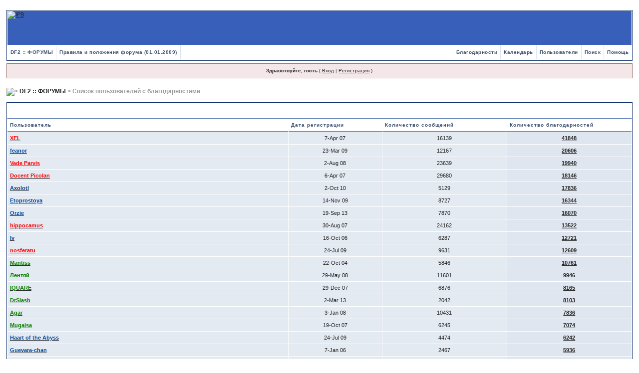

--- FILE ---
content_type: text/html
request_url: https://forum.df2.ru/index.php?s=942b62bc0fea2caf108bdd3e2eecc385&autocom=thanks
body_size: 13345
content:
<!DOCTYPE html PUBLIC "-//W3C//DTD XHTML 1.0 Transitional//EN" "http://www.w3.org/TR/xhtml1/DTD/xhtml1-transitional.dtd"> 
<html xml:lang="en" lang="en" xmlns="http://www.w3.org/1999/xhtml">
<head>
<script src="jscripts/jquery.js" type="text/javascript"></script>
<!--<script src="jscripts/jquery-1.8.3.min.js" type="text/javascript"></script>-->
<script src="jscripts/spoiler.js" type="text/javascript"></script>
<script src="jscripts/jquery.boxy.js" type="text/javascript"></script>
<link rel="stylesheet" href="jscripts/boxy.css">
<meta http-equiv="content-type" content="text/html; charset=windows-1251" />
<meta name='yandex-verification' content='75c3ad06fb9059a9' />
<meta name="google-site-verification" content="s4MCuClO9SDK162h1KPCsHapQJra7wblk4rgyHa_of0" />
<link rel="shortcut icon" href="favicon.ico" />
<title>Список пользователей с благодарностями</title>
 
<style type="text/css">
	/*  
 * Cascading Style Sheet(CSS 467), for Invision Power Board 2.2.0
 * Author: James A. Mathias, admin@leihu.com, http://www.1lotus.com 
 * Copyright: 2005 Invision Power Services, all rights reserved 
 *
 * All style attributes in alpha-numeric order starting from 0
 *
 */

/* 
 * ========================================
 * global element styles 
 * ========================================
 */

html{
	overflow-x: auto; /* fixes MSIE scrollbar bug DO NOT REMOVE, has no effect in Mozilla, or Opera */
}

body{ 
	background: #FFF;
	color: #222;
	font-family: Verdana, Tahoma, Arial, "Trebuchet MS", Sans-Serif, Georgia, Courier, "Times New Roman", Serif;
	font-size: 11px;
	line-height: 135%;
	margin: 0px;
	padding: 0px; /* required for Opera to have 0 margin */
	text-align: center; /* centers board in MSIE */
}

/* 
 * ========================================
 * Set up IPB table
 * ========================================
 */
 
.ipbtable { width:100% }

table.ipbtable,
tr.ipbtable,
td.ipbtable
{ /* required for text in tables, because tables do not inherit from body */
	background: transparent;
	color: #222;
	font-size: 11px;
	line-height: 135%;
}

.ipbtable td,
.divpad{ /* gives all tables faux cellpadding of 5px */
	padding: 5px;
}

td.nopad{ /* allows some tables to have no padding on the td */
	padding: 0;
}

/* Safari... */
th
{
	text-align: left;
}


form{
	display: inline;
	margin: 0; /* removes mystery form tag gapping */
	padding: 0; /* removes mystery form tag gapping */
}

img{
	border: 0; /* makes sure linked images do not have a border */
	vertical-align: middle;
}

/* 
 * ========================================
 * global hyperlink styles 
 * ========================================
 */

a:link,
a:visited,
a:active{
	background: transparent;
	color: #222;
	text-decoration: underline;
}

a:hover{
	background: transparent;
	color: #34498B;
}

/* 
 * ========================================
 * Main wrapper, this controls the overall width of the board in you browser view window. 
 * ========================================
 */

#ipbwrapper{ 
	margin: 20px auto 20px auto; /* centers the box, no matter the overall width, also applies a 20px gap at the top and bottom of the board */
	text-align: left; /* re_aligns text to left second part of two part MSIE centering workaround */
	/* EDIT THIS TO CHANGE THE WIDTH OF THE BOARD -> 960px is a common fixed resolution size */
	width: 98%;
}

/* 
 * ========================================
 * styles for pagination links 
 * ========================================
 */
 

.pagelink,
.pagelinklast,
.pagecurrent,
.minipagelink,
.minipagelinklast{
	background: #F0F5FA;
	border: 1px solid #072A66;
	padding: 1px 3px 1px 3px;
}

.pagelinklast,
.minipagelinklast{
	background: #DFE6EF;
}


.pagecurrent{
	background: #FFC9A5;
}

.minipagelink,
.minipagelinklast{
	border: 1px solid #C2CFDF;
	font-size: 10px;
	margin: 0 1px 0 0;
}

.pagelink a:active,
.pagelink a:visited,
.pagelink a:link,
.pagelinklast a:active,
.pagelinklast a:visited,
.pagelinklast a:link,
.pagecurrent a:active,
.pagecurrent a:visited,
.pagecurrent a:link,
.minipagelink a:active,
.minipagelink a:visited,
.minipagelink a:link,
.minipagelinklast a:active,
.minipagelinklast a:visited,
.minipagelinklast a:link{
	text-decoration: none;
}

/* fake button effect for some links */
.fauxbutton{
	background: #BFCDE0;
	border: 1px solid #072A66;
	font-size: 11px;
	font-weight: bold;
	padding: 4px;
}

.fauxbutton a:link,
.fauxbutton a:visited,
.fauxbutton a:active{
	color: #222 !important;
	text-decoration: none;
}

.forumdesc,
.forumdesc a:link,
.forumdesc a:visited,
.forumdesc a:active{ 
	background: transparent;
	font-size: 10px; 
	color: #666;
	line-height: 135%;
	margin: 2px 0 0 0;
	padding: 0;
}

/* =================================================================================== */
/* =================================================================================== */
/* =================================================================================== */

.searchlite {
	background-color:yellow;
	font-weight:bold;
	color: red;
}

.activeusers{
	background: #FFF;
	border: 1px solid #072A66;
	color: #000;
	margin: 0px;
	padding: 1px;
}

.activeuserposting a:link,
.activeuserposting a:visited,
.activeuserposting a:active,
.activeuserposting
{
	font-style:italic;
	text-decoration: none;
	border-bottom:1px dotted black;
}

fieldset.search{ 
	line-height: 150%;
	padding: 6px; 
}

label{ 
	cursor: pointer; 
}

img.attach{ 
	background: #808080 url(style_images/1/click2enlarge.gif) no-repeat top right;
	border: 1px solid #808080;
	margin: 0 2px 0 0;
	padding: 11px 2px 2px 2px;
}

.thumbwrap,
.thumbwrapp,
.fullimagewrap
{
	border: 1px solid #072A66;
	margin: 2px;
}

.thumbwrapp{
	border: 2px solid #660707;
}

.fullimagewrap{
	background: #F5F9FD;
	text-align: center;
	margin: 5px 0 5px 0;
	padding: 5px;
}

.thumbwrap h4,
.thumbwrapp h4{	
	background: #DDE6F2;
	border: 0 !important;
	border-bottom: 1px solid #5176B5 !important;
	color: #5176B5; 
	font-size: 12px;
	font-weight: bold; 
	margin: 0;
	padding: 5px;
}

.thumbwrap p,
.thumbwrapp p{
	background: #EEF2F7 !important;
	border: 0 !important;
	border-top: 1px solid #5176B5 !important;
	margin: 0 !important;
	padding: 5px !important;
	text-align: left;
}

.thumbwrap p.alt,
.thumbwrapp p.alt{
	background: #DFE6EF !important;
	margin: 0 !important;
	padding: 5px !important;
	text-align: left;
}

.thumbwrapp p.pin{
	background: #EFDFDF !important;
	text-align: center !important;
}
	
.thumbwrap img.galattach,
.thumbwrapp img.galattach{
	background: #FFF url(style_images/1/img_larger.gif) no-repeat bottom right;
	border: 1px solid #072A66;
	margin: 5px;
	padding: 2px 2px 10px 2px;
}

li.helprow{ 
	margin: 0 0 10px 0;
	padding: 0; 
}

ul#help{ 
	padding: 0 0 0 15px; 
}

.warngood,
.warnbad{ 
	color: #0B9500;
	font-weight: bold;
}

.warnbad{ 
	color: #DD0000;
}

#padandcenter{ 
	margin: 0 auto 0 auto;
	padding: 14px 0 14px 0;
	text-align: center;
}

#profilename{ 
	font-size: 28px; 
	font-weight: bold; 
}

#photowrap{ 
	padding: 6px; 
}

#phototitle{ 
	border-bottom: 1px solid #000; 
	font-size: 24px; 
}

#photoimg{ 
	margin: 15px 0 0 0;
	text-align: center; 
} 

#ucpmenu,
#ucpcontent{ 
	background: #F5F9FD;
	border: 1px solid #345487;
	line-height: 150%;
}

#ucpmenu p{ 
	margin: 0; 
	padding: 2px 5px 6px 9px;
}

#ucpmenu a:link, 
#ucpmenu a:active, 
#ucpmenu a:visited{ 
	text-decoration: none; 
}

#ucpcontent{ 
	width: auto;
}

#ucpcontent p{ 
	margin: 0;
	padding: 10px;
}

.activeuserstrip{ 
	background: #BCD0ED;
	padding: 6px;
}

/* Topic View elements */
.signature{  
	background: transparent;
	color: #339; 
	font-size: 10px;
	line-height: 150%;
}

.postdetails{ 
	font-size: 10px;
	line-height:140%;
}

.postcolor{ 
	font-size: 12px; 
	line-height: 160%;
}

.normalname{ 
	color: #003;
	font-size: 12px; 
	font-weight: bold; 
}

.normalname a:link, 
.normalname a:visited, 
.normalname a:active{ 
	font-size: 12px;
}

.post1,
.bg1{ 
	background: #F5F9FD;
}

.post2,
.bg3{ 
	background: #EEF2F7;
}

.repgood1
{
        background: #F5FDF9;
}

.repgood2
{
        background: #EEF7F2;
}

.repbad1
{
        background: #FDF5F9;
}

.repbad2
{
        background: #FFF2F7;
}

.repgoodshaded1
{
        background: #DEE4DB;
}

.repgoodshaded2
{
        background: #E3E7DF;
}

.repbadshaded1
{
        background: #E4DBDE;
}

.repbadshaded2
{
        background: #E7DFE3;
}

.row2shaded,
.post1shaded { background-color: #DEDBE4 }
.row4shaded,
.post2shaded { background-color: #E3DFE7 }

.row1{ 
	background: #DFE6EF; 
}

.row2{ 
	background: #E4EAF2; 
}

.rowhighlight{
	background-color: #FFF9BA;
}

.darkrow1{ 
	background: #BCD0ED;
	color: #3A4F6C; 
}

.darkrow3{ 
	background: #D1DCEB; 
	color: #3A4F6C; 
}

/* tableborders gives the white column / row lines effect */
.plainborder,
.tablefill,
.tablepad{ 
	background: #F5F9FD;
	border: 1px solid #345487;
}

.tablefill,
.tablepad{ 
	padding: 6px;  
}

.tablepad{ 
	border: 0 !important;
}

.wrapmini{ 
	float: left;
	line-height: 1.5em;
	width: 25%;
}

.pagelinks{
	float: left;
	line-height: 1.2em;
	width: 35%;
}

.desc{ 
	font-size: 11px; 
	color: #434951;
}

.lastaction
{
	font-size: 10px; 
	color: #434951;
}

.edit{ 
	font-size: 9px;
}

.thin{ 
	border: 1px solid #FFF;
	border-left: 0;
	border-right: 0;
	line-height: 150%;
	margin: 2px 0 2px 0;
	padding: 6px 0 6px 0;
}

/* =================================================================================== */
/* =================================================================================== */
/* =================================================================================== */

/* 
 * ========================================
 * calendar styles 
 * ========================================
 */
	
.calmonths{ 
	background: #F0F5FA;
	border: 1px solid #C2CFDF;
	font-size: 18px; 
	font-weight: bold; 
	margin: 5px 0 5px 0;
	padding: 8px;
	text-align: center;
}

.weekday{
	font-size: 14px;
	font-weight: bold;
}

.calmonths a{
	text-decoration: none;
}

.calday,
.calweekday{ 
	background: #DFE6EF;
	color: #666;
	font-size: 11px;
	font-weight: bold;
	margin: 0;
	padding: 4px;
	text-align: right;
}

.calweekday{
	border-right: 1px solid #AAA;
	color: #222;
	font-size: 14px;
	padding: 6px;
	text-align: center;
}

.celltodayshaded,
.celldateshaded,
.cellblank,
.celldate,
.celltoday,
.mcellblank,
.mcelldate,
.mcelltoday{
	background: #EEF2F7; 
	height: 100px;
	margin: 0;
	padding: 0;
	vertical-align: top;
}

.celltodayshaded,
.celldateshaded
{
	background: #E3DFE7;
}

.mcellblank,
.mcelldate,
.mcelltoday{
	height: auto;
}

.cellblank,
.mcellblank{
	background: #C2CFDF;
}

.celltoday,
.celltodayshaded,
.mcelltoday{
	border: 2px solid #8B0000;
}

.calranged
{
	border: 2px outset #C2CFDF;
	background: #C2CFDF;
	padding:4px;
}

.calitem
{
	border-bottom: 1px dotted #C2CFDF;
	padding:4px;
}

/* 
 * ========================================
 * form styles 
 * ========================================
 */

.input-warn,
.input-green,
.input-checkbox,
input,
textarea,
select{
	background: #FFF;
	border: 1px solid #4C77B6;
	color: #000;
	font-family: verdana, helvetica, sans-serif;
	font-size: 11px;
	margin: 5px;
	padding: 2px;
	vertical-align: middle;
}

select
{
	margin: 0px;
}

.input-checkbox
{
	border: none;
}

.input-warn,
.input-warn-content
{
	border: 1px solid #C00;
}

.input-ok,
.input-ok-content
{
	border: 1px solid #0C0;
}

.input-warn-content
{
	padding: 4px;
	margin: 4px;
	background-color: #FCC;
}

.input-ok-content
{
	padding: 4px;
	margin: 4px;
	background-color: #CFC;
}


.input-text
{
	color: #900;
}

input.button{
	margin: 0;
	width: auto;
	cursor: pointer;
}

optgroup option{
	font-family: verdana, helvetica, sans-serif;
	font-size: 12px;
}

.codebuttons{ 
	font-family: Verdana, Helvetica, Sans-Serif; 
	font-size: 10px; 
	vertical-align: middle;
	margin:2px;
}

.textarea,
.searchinput,
.button,
.gobutton{
	background: #FFF;
	border: 1px solid #4C77B6;
	color: #000;
	font-family: Verdana, Helvetica, Sans-Serif;
	font-size: 11px;
	padding: 2px;
	vertical-align: middle;
}
	
.button{
	background: #DFE6EF;
}

.gobutton{
	background: transparent;
	border: 0;
	color: #072A66;
	margin: 0;
	vertical-align: middle;
}

.radiobutton,
.checkbox,
.helpbox { 
	border: 0;
	vertical-align: middle;
	background: transparent;
}

/* 
 * class.formtable 
 *
 * used for tabled forms 
 * technically tables should not be used for form display 
 * but, in the case of IPB a table is easier to work with
 * for the average webmaster, who has little to no CSS knowledge.
 *
 */

.formtable{
	background: transparent;
}

.formtable td,
.pformleft,
.pformleftw,
.pformright{
	background:#F5F9FD;
	border: 1px solid #C2CFDF;
	border-bottom: 0;
	border-left: 0;
	font-weight: bold;
	margin: 1px 0 0 0;
	padding: 6px;
	width: 25%;
} 

.formtable td.wider,
.pformleftw,
.pformright{
	width: 40%;
}

.formtable td.formright,
.pformright{
	border-right: 0px;
	font-weight: normal;
	width: auto;
} 

.formtable td.formtitle,
.formsubtitle{
	background: #D1DCEB;
	border: 1px solid #9FB9D4; 
	border-bottom: 0;
	border-left: 0;
	border-right: 0;
	font-weight: normal;
}

.formsubtitle{ 
	border: 0;
	color: #3A4F6C;
	font-weight: bold;
	padding: 5px;
}

.formtable td.formstrip{
	background: #DDE8F2;
	border: 1px solid #9FB9D4;
	border-left: 0;
	border-right: 0;
	font-weight: normal;
}

/* 
 * ========================================
 * new style quote and code wrappers MATT's DESIGN 
 * ========================================
 */

.quotetop{
	background: #E4EAF2 url(style_images/1/css_img_quote.gif) no-repeat right;
	border: 1px dotted #000;
	border-bottom: 0;
	border-left: 4px solid #8394B2;
	color: #000;
	font-weight: bold;
	font-size: 10px;
	margin: 2px auto 0 auto;
	padding: 3px;
}

.quotemain{
	background: #FAFCFE;
	border: 1px dotted #000;
	border-left: 4px solid #8394B2;
	border-top: 0;
	color: #465584;
	padding: 4px;
	margin: 0 auto 0 auto;
}

.codetop,
.sqltop,
.htmltop{
	background: #FDDBCC url(style_images/1/css_img_code.gif) no-repeat right;
	color: #000;
	font-weight: bold;
	margin: 0 auto 0 auto;
	padding: 3px;
}

.codemain,
.sqlmain,
.htmlmain{
	background: #FAFCFE;
	border: 1px dotted #000;
	color: #465584;
	font-family: Lucida Console;
	margin: 0 auto 0 auto;
	padding: 2px;
}

/* 
 * ========================================
 * old school quote and code styles - backwards compatibility 
 * ========================================
 */

#QUOTE,
#CODE{  
	background: #FAFCFE; 
	border: 1px solid #000; 
	color: #465584; 
	font-family: Verdana, Arial; 
	font-size: 11px; 
	padding: 2px; 
	white-space: normal;
}

#CODE{ 
	font-family: Courier, "Courier New", Verdana, Arial;
}

/* 
 * ========================================
 * All New Styles 
 * ========================================
 */
.cleared{
	clear: both;
}

.borderwrap,
.borderwrapm{ /* this will affect the outlining border of all the tables and boxes through-out the skin. */
	background: #FFF;
	border: 1px solid #072A66;
	padding: 0px; 
	margin: 0px; 
}

.borderwrapm{
	margin: 5px;
}

.borderwrap h3,
.maintitle,
.maintitlecollapse{
	background: url(style_images/1/tile_cat.gif);
	border: 1px solid #FFF;
	border-bottom: 1px solid #5176B5;
	color: #FFF; 
	font-size: 12px;
	font-weight: bold; 
	margin: 0px;
	padding: 8px;
}

.maintitle td {
	color: #FFF; 
	font-size: 12px;
	font-weight: bold;
}


.maintitlecollapse{
	border: 1px solid #FFF;
}

.maintitle p,
.maintitlecollapse p,
.formsubtitle p{
	background: transparent !important;
	border: 0 !important;
	margin: 0 !important;
	padding: 0 !important;
}

.maintitle p.expand,
.maintitle p.goto,
.maintitlecollapse p.expand,
.formsubtitle p.members{
	float: right;
	width: auto !important;
}

.maintitle a:link, 
.maintitle a:visited,
.maintitlecollapse a:link, 
.maintitlecollapse a:visited{ 
	background: transparent;
	color: #FFF;
	text-decoration: none; 
}

.maintitle a:hover, 
.maintitle a:active,
.maintitlecollapse a:hover, 
.maintitlecollapse a:active{ 
	background: transparent;
	color: #F1F1F1;
}

table th,
.borderwrap table th,
.subtitle,
.subtitlediv,
.postlinksbar{ 
	background: transparent url(style_images/1/tile_sub.gif);
	border-bottom: 1px solid #5176B5;
	color: #3A4F6C; 
	font-size: 10px;
	font-weight: bold; 
	letter-spacing: 1px;
	margin: 0; 
	padding: 5px; 
}

.subtitlediv{
	border: 1px solid #FFF;
	border-bottom: 1px solid #5176B5;
	text-align: right;
}

.borderwrap table th a:link,
.subtitle a:link,
.subtitlediv a:link,
.borderwrap table th a:visited,
.subtitle a:visited, 
.subtitlediv a:visited, 
.borderwrap table th a:active,
.subtitle a:active,
.subtitlediv a:active,
.borderwrap table th a:hover,
.subtitle a:hover,
.subtitlediv a:hover{ 
	background: transparent;
	color: #3A4F6C;
	text-decoration: none; 
}

.borderwrap h4{
	background: #DDE6F2;
	border: 1px solid #FFF;
	border-bottom: 1px solid #5176B5;
	border-top: 1px solid #5176B5;
	color: #5176B5; 
	font-size: 12px;
	font-weight: bold; 
	margin: 0;
	padding: 5px;
}

.borderwrap p{
	background: #F9F9F9;
	border: 1px solid #CCC;
	margin: 5px;
	padding: 10px;
	text-align: left;
}


td.formbuttonrow,
.pformstrip,
.borderwrap p.formbuttonrow,
.borderwrap p.formbuttonrow1{
	background: #D1DCEB !important; 
	border: 1px solid #FFF;
	border-top: 1px solid #5176B5;
	margin: 0px !important;
	padding: 5px !important;
	text-align: center;
}

td.formbuttonrow{
	border-bottom: 0;
	border-left: 0;
	border-right: 0;
}

.borderwrap p.formbuttonrow1{
	background: #F9F9F9 !important;
	border: 0;
	border-top: 1px solid #CCC;
}

.bar,
.barb,
.barc{
	background: #DFE6EF;
	border: 1px solid #FFF;
}

.barc{
	border-bottom: 0;
}

.bar p,
.barb p,
.barc p{
	background: transparent;
	border: 0;
	color: #222;
	font-size: 11px;
	margin: 0;
	padding: 5px;
	text-align: left;
}

.barb p{
	text-align: right;
}

.bar p.over,
.bar p.overs,
.barc p.over,
.barc p.overs{
	float: right;
}

.barb p.over,
.barb p.overs{
	float: left;
}

.bar p.overs,
.barb p.overs,
.barc p.overs{
	position: relative;
	top: 5px;
}

.catend{
	background: #8394B2;
	color: #000;
	font-size: 1px;
	height: 5px;
}

.newslink{
	background: #F0F5FA;
	border: 1px solid #C2CFDF;
	margin: 0;
	width: 100%;
}

.newslink td{
	color: #222;
	font-size: 10px;
	padding: 5px 5px 5px 10px;
}

.newslink span{
	background: transparent;
	color: #072A66;
	font-style: italic;
	font-weight: normal;
}

.newslink input{
	background: #FFF;
	border: 1px solid #999;
	color: #072A66;
	font-size: 10px;
	padding: 3px;
	vertical-align: middle;
	width: auto;
}

.newslink input.button{
	background: transparent;
	border: 0;
	color: #072A66;
	vertical-align: middle;
}

.fieldwrap{
	background: #F9F9F9;
	border: 1px solid #CCC;
	border-top: 0;
	margin: 5px;
	padding: 0;
	text-align: left;
}

.fieldwrap h4{
	background: #EEE;
	border: 1px solid #CCC;
	border-left: 0;
	border-right: 0;
	color: #444; 
	font-size: 12px;
	font-weight: bold; 
	margin: 0;
	padding: 5px;
}

.errorwrap {
	background: #F2DDDD;
	border: 1px solid #992A2A;
	border-top: 0;
	margin: 5px;
	padding: 0;
}


.errorwrap h4 {
	background: #E3C0C0;
	border: 1px solid #992A2A;
	border-left: 0;
	border-right: 0;
	color: #992A2A; 
	font-size: 12px;
	font-weight: bold; 
	margin: 0;
	padding: 5px;
}

.errorwrap p {
	background: transparent;
	border: 0;
	color: #992A2A;
	margin: 0;
	padding: 8px;
}


.ruleswrap{
	background: #F2DDDD;
	border: 1px solid #992A2A;
	color: #992A2A; 
	margin: 5px 0 5px 0;
	padding: 5px;
}

#redirectwrap{
	background: #F0F5FA;
	border: 1px solid #C2CFDF;
	margin: 200px auto 0 auto;
	text-align: left;
	width: 500px;
}

#redirectwrap h4{
	background: #D0DDEA;
	border-bottom: 1px solid #C2CFDF;
	color: #3A4F6C;
	font-size: 14px;
	margin: 0;
	padding: 5px;
}

#redirectwrap p{
	margin: 0;
	padding: 5px;
}

#redirectwrap p.redirectfoot{
	background: #E3EBF4;
	border-top: 1px solid #C2CFDF;
	text-align: center;
}


#gfooter{
	background: #8394B2;
	margin: 5px 0 5px 0;
	padding: 0;
	width: 100%;
}

#gfooter td{
	color: #FFF;
	font-size: 10px;
	padding: 4px;
}

#gfooter a:link,
#gfooter a:visited{
	color: #FFF;
}

#logostrip{ 
	background: #3860BB url(style_images/1/tile_back.gif);
	border: 1px solid #FFF;
	height: 68px;
	margin: 0;
	padding: 0;
}

#logographic{
	background: transparent url(style_images/1/logo4.gif) no-repeat left;
	height: 68px;
	margin: 0;
	padding: 0;
}

#submenu{ 
	background: transparent url(style_images/1/tile_sub.gif);
	border: 1px solid #FFF;
	border-top: 0;
	color: #3A4F6C; 
	margin: 0;
	height: 29px;
	text-align: right;
}

.ipb-top-left-link,
.ipb-top-right-link
{
	background: transparent url(style_images/1/tile_sub-lite.gif);
	float: right;
	font-size: 10px;
	font-weight: bold; 
	letter-spacing: 0.5px;
	margin: 0px;
	padding: 7px 0 7px 0;
	width: auto;
	border-left:  1px solid #dce3ee;
}

.ipb-top-left-link
{
	float: left;
	border-left: 0px;
	border-right: 1px solid #dce3ee;
}

.ipb-top-left-link a:link, 
.ipb-top-left-link a:visited,
.ipb-top-right-link a:link, 
.ipb-top-right-link a:visited
{ 
	background: transparent; 
	color: #3A4F6C;
	padding: 0 6px 0 6px;
	text-decoration: none;
}

.ipb-top-left-link a:hover, 
.ipb-top-left-link a:active,
.ipb-top-right-link a:hover, 
.ipb-top-right-link a:active
{
	background: transparent; 
	color: #5176B5; 
}

#userlinks,
#userlinksguest{ 
	background: #F0F5FA;
	border: 1px solid #C2CFDF;
	margin: 5px 0 5px 0;
	padding: 0 5px 0 5px;
}

#userlinksguest{ 
	background: #F4E7EA;
	border: 1px solid #986265;
}

#userlinks p,
#userlinksguest p{
	background: transparent !important;
	border: 0 !important;
	font-size: 10px;
	font-weight: bold; 
	letter-spacing: 1px;
	margin: 0 !important;
	padding: 7px 0 7px 0; 
	text-align: right;
}

#userlinks p,
#userlinksguest p{
	font-weight: normal;
	letter-spacing: 0;
}

#userlinksguest p.pcen{
	text-align: center;
}

#userlinks p.home,
#userlinksguest p.home{
	float: left;
}

#navstrip{ 
	background: transparent;
	color: #999;
	font-size: 12px;
	font-weight: bold;
	margin: 0 0 5px 0;
	padding: 14px 0px 8px 0px; 
}

#navstrip a:link, 
#navstrip  a:visited{ 
	background: transparent; 
	color: #222; 
	text-decoration: none;
}

#navstrip a:hover, 
#navstrip a:active{
	background: transparent; 
	color: #5176B5; 
}

.toplinks{
	background: transparent;
	color: #000;
	margin: 0;
	padding: 0 0 5px 0;
	text-align: right;
}

.toplinks span{
	background: #F0F5FA;
	border: 1px solid #C2CFDF;
	border-bottom: 0;
	color: #000;
	font-size: 10px;
	font-weight: bold;
	margin: 0 10px 0 0;
	padding: 5px;
}

.copyright{ 
	background: #EEE;
	font-size: 11px; 
	margin: 0 0 5px 0;
	padding: 8px;
}

/* 
 * ========================================
 * print page styles 
 * ========================================
 */

#print{
	margin: 20px auto 20px auto;
	padding: 0;
	text-align: left;
	width: 85%;
}

#print h1,
#print h2,
#print h3,
#print h4,
#print p{
	color: #036;
	font-size: 18px;
	font-weight: bold;
	margin: 0;
	padding: 8px;
}

#print h2,
#print h3,
#print p{
	border-bottom: 1px solid #999;
	font-size: 11px;
	font-weight: normal;
}

#print h3{
	background: #F5F5F5;
	font-size: 12px;
	font-weight: bold;
	margin: 0 0 10px 0;
}

#print h4{
	background: #F9F9F9;
	font-size: 11px;
}

#print p{
	margin: 0 0 5px 0;
	padding: 10px;
}

#print p.printcopy{
	border: 0;
	color: #000;
	text-align: center;
}

.dny-edit-title
{
	border:0px;
	padding:3px;
	margin:0px;
	background: #D1DCEB; 
	color: #3A4F6C; 
}


/* ======================================== */
/* TABS
/* ======================================== */

.tabon
{
	border-top:1px solid #999;
	border-left:1px solid #999;
	border-right:1px solid #999;
	background-color:#FFF;
	padding:8px;
	padding-bottom:9px;
	font-size:10px;
	float:left;
	width:auto;
	margin-top:3px;
}

.taboff
{
	border-top: 1px solid #777;
	border-left: 1px solid #777;
	border-right: 1px solid #777;
	background-color: #B5C3D9;
	color: #333;
	padding: 8px;
	font-size:10px;
	float: left;
	width: auto;
	margin-top:3px;
}

.tabon a:link, 
.tabon a:visited, 
.tabon a:active
{
	text-decoration:none;
	color: #000;
}

.taboff a:link, 
.taboff a:visited, 
.taboff a:active
{
	text-decoration:none;
	color: #333;
}

.mya-back
{
	background: #072A66;
	margin:1px;
	padding: 1px;
}

.mya-content
{
	background: #FFF;
	padding:8px;
	margin: 1px;
	border: 1px solid #777;
}

.mya-content-tbl
{
   background: #F0F5FA;
   border: 1px solid #777;
   text-align:left;
   font-size:10px;
   white-space:nowrap;
   margin:1px;
}

.mya-fieldwrap
{
	background: transparent;
	margin-top: 2px;
	margin-bottom: 2px;
	padding: 4px;
	border: 1px solid #C5C7CD;
	-moz-border-radius: 5px;
	width: auto;
	display: block;
}

/* -------------------------------- */
/* Create PM box defaults           */
/* -------------------------------- */

.iframeshim
{
	position:absolute;
	display:none;
	background: #FFF;
	border:0px;
	width:auto;
	height:auto;
}



/* -------------------------------- */
/* Experimental                     */
/* -------------------------------- */

.popupmenu,
.popupmenu-new
{
   background: #F0F5FA;
   border: 1px solid #3A4F6C;
   text-align:left;
   font-size:10px;
   white-space:nowrap;
   /*padding:3px 5px 3px 3px;*/
   /*width:300px;*/
}

.popupmenu-item
{
	padding: 5px;
	/*margin-top:4px;*/
	white-space: nowrap;
	border-bottom: 1px solid #C2CFDF;
	color:  #000000;
	font-weight: normal;
}

.popupmenu-item-last
{
	padding: 5px;
	/*margin-top:4px;*/
	white-space: nowrap;
	color:  #000000;
	font-weight: normal;
}

.popmenubutton-new,
.popmenubutton
{
	width:120px;
	white-space:nowrap;
	background-color: #C2CFDF;
	border:1px solid #3A4F6C;
	color: #3A4F6C;
	font-weight:bold;
	float:right;
	height:18px;
	text-align:center;
	margin:0px;
	font-size:11px;
	padding:3px;
}

.popmenubutton-new
{
	float:none;
	width:auto;
	text-align:left;
	height:auto;
	padding:3px;
	font-weight:normal;
	background-color:#EEF2F7;
	background-image: url(style_images/1/menu_action_down-padded.gif);
	background-repeat: no-repeat;
	background-position: right;
}

.popmenubutton-new-out
{
	padding:4px;
}


.popupmenu-new
{
	background-color: #DFE6EF;
}


.popmenubutton a:link, 
.popmenubutton a:visited,
.popmenubutton-new a:link, 
.popmenubutton-new a:visited,
.popupmenu-item a:link, 
.popupmenu-item a:visited,
.popupmenu-item-last a:link, 
.popupmenu-item-last a:visited
{ 
	color: #3A4F6C; 
	text-decoration: none;
}

.popmenubutton a:hover,
.popmenubutton-new a:hover,
.popupmenu-item a:hover, 
.popupmenu-item-last a:hover
{ 
	color: #5176B5; 
	text-decoration: none;
}

.popupmenu-category
{ 
	background: transparent url(style_images/1/tile_sub.gif);
	border-top: 1px solid #5176B5;
	border-bottom: 1px solid #5176B5;
	color: #3A4F6C; 
	font-size: 10px;
	font-weight: bold; 
	letter-spacing: 1px;
	margin: 0; 
	padding: 5px; 
}

/* -------------------------------- */
/* Loading box
/* -------------------------------- */

#loading-layer-inner
{
	width:220px;
	height:28px;
	padding:18px 10px 10px 10px;
	text-align:center;
	color: #000;
	border: 1px solid;
	border-color:#CCC #666 #666 #CCC;
	background-color: #FCF8C7;
}

/* -------------------------------- */
/* Message in a bo(x|ttle)
/* -------------------------------- */

#ipd-msg-wrapper
{
	display: none;
	width: 220px;
}

#ipd-msg-inner
{
	width:100%;
	height:45px;
	padding: 6px 4px 4px 4px;
	margin: 0px;
	text-align:center;
	color: #000;
	border: 1px solid;
	border-color:#ccc #666 #666 #ccc;
	background-color: #FCF8C7;
	filter:alpha(opacity=75);
	opacity:.75
}

#ipd-msg-title
{
	width: 100%;
	height:20px;
	margin: 0px;
	padding: 6px 4px 4px 4px;
	background: transparent url(style_images/1/css_pp_header.gif);
	border: 1px solid #3A4F6C;
	border-bottom: 0px;
	color: #FFF;
}

.linked-image
{
	margin: 0px;
	padding: 0px;
	border: 0px;
}

.resized-linked-image
{
	margin: 1px 0px 0px 0px;
	padding: 0px;
	background-color: #000;
	border: 0px;
	color: #FFF;
	font-size: 10px;
	width: auto;
	-moz-border-radius-topleft: 7px;
	-moz-border-radius-topright: 7px;
}

.resized-linked-image-zoom
{
	width: 200px;
	height: 30px;
	filter:alpha(opacity=85);
	opacity:.85;
	background-color: #FFF;
	padding-top: 6px;
	padding-left: 5px;
	top: 0px;
	left: 0px;
	position: absolute;
	display: none;
}

/* -------------------------------- */
/* Edit post reason
/* -------------------------------- */

.post-edit-reason
{
	background: #E7EAEF;
	margin-top: 9px;
	margin-bottom: 0px;
	padding: 4px;
	color: #333;
	font-size: 10px;
	border: 1px solid #C5C7CD;
	-moz-border-radius: 5px;
	width: auto;
	display: block;
}

/* -------------------------------- */
/* Personal Profile
/* -------------------------------- */

.pp-name
{ 
	background: #F0F5FA;
	border: 1px solid #C2CFDF;
	margin: 0px;
	padding: 10px;
}

.pp-name h3
{
	margin:0px;
	padding:0px 0px 5px 0px;
	font-size:24px;
}

.pp-header
{ 
	background: transparent url(style_images/1/tile_sub.gif);
	color: #3A4F6C; 
	font-size: 10px;
	font-weight: bold; 
	margin: 0px 0px 1px 0px; 
	padding: 5px; 
}

.pp-title
{
	background: url(style_images/1/css_pp_header.gif);
	border-bottom: 1px solid #5176B5;
	color: #FFF; 
	font-size: 12px;
	font-weight: bold; 
	margin: 0px;
	padding: 8px;
}

.pp-datebox
{
	text-align: center;
	background: #FFFFFF;
	border: 1px solid #555555;
	padding: 4px;
	margin: 0px;
	font-size:18px;
	font-weight:bold;
	line-height: 100%;
	letter-spacing: -1px;
	float:right;
	width: auto;
}

.pp-datebox em
{
	color: #AAA;
	font-weight: normal;
	font-style: normal;
}

.pp-contentbox-back
{
	background-image: url(style_images/1/folder_profile_portal/pp-css-contentblock.gif);
	background-repeat: repeat-x;
	background-color: #ACBFD9;
	padding: 6px;
}

.pp-contentbox-entry,
.pp-contentbox-entry-noheight,
.pp-contentbox-entry-noheight-mod,
.pp-contentbox-entry-noheight-sel
{
	background-color: #EEF2F7;
	border: 1px solid #888888;
	line-height: 140%;
	padding: 8px;
	margin-bottom: 6px;
	height: 200px;
	overflow: auto;
	overflow-x: auto;
}

.pp-contentbox-entry-noheight-sel
{
	background-color:#FCECCD;
}

.pp-contentbox-entry-noheight-mod
{
	background-color:#FDF1DA;
}

.pp-contentbox-entry-noheight,
.pp-contentbox-entry-noheight-mod,
.pp-contentbox-entry-noheight-sel
{
	height: auto;
	margin-bottom: 1px;
}

.pp-image-thumb-wrap,
.pp-image-thumb-wrap-floatright,
.pp-image-mini-wrap,
.pp-image-mini-wrap-floatright
{
	width: 52px;
	height: 52px;
	text-align: center;
	background: #FFFFFF;
	border: 1px solid #555555;
	padding: 4px;
	margin-top: auto;
	margin-bottom: auto;
}

.pp-image-mini-wrap,
.pp-image-mini-wrap-floatright
{
	width: 27px;
	height: 27px;
	margin-top: auto;
	margin-bottom: auto;
}

.pp-image-thumb-wrap-floatright,
.pp-image-mini-wrap-floatright
{
	float:right;
}

.pp-tiny-text
{
	color: gray;
	font-size: 10px;
}

.pp-mini-content-entry,
.pp-mini-content-entry-noheight,
.pp-mini-entry-noheight-shaded
{
	background-color: #F5F9FD;
	padding: 6px;
	border-bottom: 1px dotted #555555;
	clear:both;
	width: auto;
	height: 60px;
}

.pp-mini-entry-noheight-shaded
{
	background-color: #E3DFE7;
}

.pp-mini-content-entry-noheight,
.pp-mini-entry-noheight-shaded
{
	height: auto;
}

.pp-tabclear,
.pp-maintitle
{
	background: url(style_images/1/css_pp_header.gif);
	border: 1px solid #FFF;
	border-bottom: 1px solid #5176B5;
	color: #FFF; 
	font-size: 12px;
	font-weight: bold; 
	margin: 0px;
	padding: 8px;
}

.pp-tabclear
{
	border:0px;
	border-right: 1px solid #072A66;
	border-left: 1px solid #072A66;
}

.pp-tabon
{
	border-top:1px solid #3363A1;
	border-left:1px solid #072A66;
	border-right:1px solid #072A66;
	background-color:#6696D6;
	color:#FFFFFF;
	padding:8px;
	float:left;
	width:auto;
	background-image: url(style_images/1/css_pp_tab_on.gif);
	background-repeat: repeat-x;
	background-position: left bottom;
	margin-top:3px;
	font-size:10px;
}

.pp-taboff,
.pp-tabshaded
{
	border-top: 1px solid #759BC7;
	border-left: 1px solid #759BC7;
	border-right: 1px solid #759BC7;
	background-color: #3363A1;
	color: #3363A1;
	padding:8px;
	float: left;
	width: auto;
	background-image: url(style_images/1/css_pp_tab_off.gif);
	background-repeat: repeat-x;
	background-position: left bottom;
	margin-top:3px;
	font-size:10px;
}

.pp-tabshaded
{
	background-image: url(style_images/1/css_pp_tab_shaded.gif);
	background-repeat: repeat-x;
	background-position: left bottom;
	color: #516795;
	border-top: 1px solid #7f9BBC;
	border-left: 1px solid #7f9BBC;
	border-right: 1px solid #7f9BBC;
}

.pp-tabon a:link, 
.pp-tabon a:visited, 
.pp-tabon a:active
{
	text-decoration:none;
	color: #FFFFFF;
}

.pp-taboff a:link, 
.pp-taboff a:visited, 
.pp-taboff a:active,
.pp-tabshaded a:link, 
.pp-tabshaded a:visited, 
.pp-tabshaded a:active
{
	text-decoration:none;
	color: #3363A1;
}

.pp-tabwrap
{
	height: 34px;
	margin:0px;
	padding:0px;
}

.sp-wrap {margin: 8px auto; width: 98%; clear: both; padding: 0; background: #E9E9E6;}
.sp-wrap, .sp-head, .sp-body {border: solid #C3CBD1; border-width: 1px 1px 1px 2px; clear: both;}
.sp-body {padding: 2px 6px; border-width: 1px 0 0 0; display: none; font-weight: normal; background: #F5F5F5;}
.sp-head {text-align: left !important; border-width: 0; font-size: 11px; padding: 1px 14px 3px; margin-left: 6px; line-height: 15px; font-weight: bold; color: #2A2A2A; cursor: pointer;}
.clickable {cursor: s-resize;}
.folded {display: block; background: transparent url(style_images/1/spoiler_img/icon_plus_1.gif) no-repeat left center; padding-left: 14px;}
.unfolded {display: block; background: transparent url(style_images/1/spoiler_img/icon_minus_1.gif) no-repeat left center; padding-left: 14px;}
var.postImgAligned {display: block;}
img.postImgAligned {margin: 4px 4px 2px;}
img.postImg {vertical-align: text-bottom; margin: 2px 2px 0 0;}
.clear {clear: both; height: 0; font-size: 0px; line-height: 0px; overflow: hidden;}
</style> 
 
</head> 
<body>
<div id="ipbwrapper">
<!--ipb.javascript.start-->
<script type="text/javascript">
 //<![CDATA[
 var ipb_var_st            = "0";
 var ipb_lang_tpl_q1       = "Введите номер страницы, на которую хотите перейти.";
 var ipb_var_s             = "eb09f47331ea306b54b436a6e231a3e5";
 var ipb_var_phpext        = "php";
 var ipb_var_base_url      = "https://forum.df2.ru/index.php?s=eb09f47331ea306b54b436a6e231a3e5&";
 var ipb_var_image_url     = "style_images/1";
 var ipb_input_f           = "0";
 var ipb_input_t           = "0";
 var ipb_input_p           = "0";
 var ipb_var_cookieid      = "";
 var ipb_var_cookie_domain = "";
 var ipb_var_cookie_path   = "/";
 var ipb_md5_check         = "880ea6a14ea49e853634fbdc5015a024";
 var ipb_new_msgs          = 0;
 var use_enhanced_js       = 1;
 var use_charset           = "windows-1251";
 var ipb_myass_chars_lang  = "Вы ввели слишком мало символов для поиска";
 var ajax_load_msg		   = "Загрузка...";
 //]]>
</script>
<script type="text/javascript" src='jscripts/ips_ipsclass.js'></script>
<script type="text/javascript" src='jscripts/ipb_global.js'></script>
<script type="text/javascript" src='jscripts/ips_menu.js'></script>
<script type="text/javascript" src='jscripts/fix.js'></script>
<script type="text/javascript" src='style_images/1/folder_js_skin/ips_menu_html.js'></script>
<script type="text/javascript" src='cache/lang_cache/2/lang_javascript.js'></script>
<script type="text/javascript">
//<![CDATA[
var ipsclass = new ipsclass();
ipsclass.init();
ipsclass.settings['do_linked_resize'] = parseInt( "1" );
ipsclass.settings['resize_percent']   = parseInt( "50" );
//]]>
</script>
<!--ipb.javascript.end-->
<div class="borderwrap">
	<div id="logostrip"><a href='https://forum.df2.ru/index.php?s=eb09f47331ea306b54b436a6e231a3e5&amp;'><!--ipb.logo.start--><img src='style_images/6_6_6_6_logo4.gif' alt='IPB' style='vertical-align:top' border='0' /><!--ipb.logo.end--></a></div>
	<div id="submenu">
		<!--ipb.leftlinks.start-->
		
			<div class='ipb-top-left-link'><a href="https://forum.df2.ru">DF2 :: ФОРУМЫ</a></div>
		
				
		
	<div class='ipb-top-left-link'><a href="https://forum.df2.ru/index.php?s=eb09f47331ea306b54b436a6e231a3e5&amp;act=boardrules">Правила и положения форума (01.01.2009) </a></div>

		<!--ipb.leftlinks.end-->
		<!--ipb.rightlinks.start-->
		<div class='ipb-top-right-link'><a href="https://forum.df2.ru/index.php?s=eb09f47331ea306b54b436a6e231a3e5&amp;act=Help">Помощь</a></div>
		<div class='ipb-top-right-link' id="ipb-tl-search"><a href="https://forum.df2.ru/index.php?s=eb09f47331ea306b54b436a6e231a3e5&amp;act=Search&amp;f=0">Поиск</a></div>
		<div class='ipb-top-right-link'><a href="https://forum.df2.ru/index.php?s=eb09f47331ea306b54b436a6e231a3e5&amp;act=Members">Пользователи</a></div>
		<div class='ipb-top-right-link'><a href="https://forum.df2.ru/index.php?s=eb09f47331ea306b54b436a6e231a3e5&amp;act=calendar">Календарь</a></div>
		
			<div class='ipb-top-right-link'><a href="https://forum.df2.ru/index.php?s=eb09f47331ea306b54b436a6e231a3e5&amp;autocom=thanks">Благодарности</a></div>
		
		<div class='popupmenu-new' id='ipb-tl-search_menu' style='display:none;width:210px'>
			<form action="https://forum.df2.ru/index.php?s=eb09f47331ea306b54b436a6e231a3e5&amp;act=Search&amp;CODE=01" method="post">
				<input type='hidden' name='forums' id='gbl-search-forums' value='all' /> 
				<input type="text" size="20" name="keywords" id='ipb-tl-search-box' />
				<input class="button" type="image" style='border:0px' src="style_images/1/login-button.gif" />
				
			</form>
			<div style='padding:4px'>
				<a href='https://forum.df2.ru/index.php?s=eb09f47331ea306b54b436a6e231a3e5&amp;act=Search'>Дополнительные параметры</a>
			</div>
		</div>
		<script type="text/javascript">
			ipsmenu.register( "ipb-tl-search", 'document.getElementById("ipb-tl-search-box").focus();' );
			gbl_check_search_box();
		</script>
		<!--ipb.rightlinks.end-->
	</div>
</div>

<script type="text/javascript" src='jscripts/ips_xmlhttprequest.js'></script>
<script type="text/javascript" src='jscripts/ipb_global_xmlenhanced.js'></script>
<script type="text/javascript" src='jscripts/dom-drag.js'></script>
<div id='get-myassistant' style='display:none;width:400px;text-align:left;'>
<div class="borderwrap">
 <div class='maintitle' id='myass-drag' title='Нажмите и задержите для перемещения этого окна'>
  <div style='float:right'><a href='#' onclick='document.getElementById("get-myassistant").style.display="none"; return false;' title='Закрыть окно'>[X]</a></div>
  <div>Помощник</div>
 </div>
 <div id='myass-content' style='overflow-x:auto;'></div>
 </div>
</div>
<!-- Loading Layer -->
<div id='loading-layer' style='display:none'>
	<div id='loading-layer-shadow'>
	   <div id='loading-layer-inner'>
	 	<img src='style_images/1/loading_anim.gif' border='0' alt='Загрузка. Пожалуйста, подождите...' />
		<span style='font-weight:bold' id='loading-layer-text'>Загрузка. Пожалуйста, подождите...</span>
	    </div>
	</div>
</div>
<!-- / Loading Layer -->
<!-- Msg Layer -->
<div id='ipd-msg-wrapper'>
	<div id='ipd-msg-title'>
		<a href='#' onclick='document.getElementById("ipd-msg-wrapper").style.display="none"; return false;'><img src='style_images/1/close.png' alt='X' title='Close Window' class='ipd' /></a> &nbsp; <strong>Сообщение сайта</strong>
	</div>
	<div id='ipd-msg-inner'><span style='font-weight:bold' id='ipd-msg-text'></span><div class='pp-tiny-text'>(Сообщение закроется через 2 секунды)</div></div>
</div>
<!-- Msg Layer -->

<!-- / End board header -->

<div id="userlinksguest">
	<p class="pcen"><b>Здравствуйте, гость</b> ( <a href="https://forum.df2.ru/index.php?s=eb09f47331ea306b54b436a6e231a3e5&amp;act=Login&amp;CODE=00">Вход</a> | <a href="https://forum.df2.ru/index.php?s=eb09f47331ea306b54b436a6e231a3e5&amp;act=Reg&amp;CODE=00">Регистрация</a> )







	</p>
</div>
<div id="navstrip"><img src='style_images/1/nav.gif' border='0'  alt='&gt;' />&nbsp;<a href='https://forum.df2.ru/index.php?s=eb09f47331ea306b54b436a6e231a3e5&amp;act=idx'>DF2 :: ФОРУМЫ</a>&nbsp;>&nbsp;Список пользователей с благодарностями</div>
<!--IBF.NEWPMBOX-->
<!--<div class="message" style="color: #00529B;  background-color: #BDE5F8;  border: 1px solid; padding: 10px;">
<h3>Требуется PHP-программист!</h3>
<p><a href="//forum.df2.ru/index.php?showtopic=32142">Требуется PHP-программист, верстальщик, мне лично, в помощники. Если интересно - смотри тему: //forum.df2.ru/index.php?showtopic=32142</a></p>
</div><br/>-->
<!--
<div class="message" style="color: #00529B;  background-color: #BDE5F8;  border: 1px solid; padding: 10px;">
<h3>Дополнительные адреса сайта!</h3>
<p>Форум так же доступен теперь по адресу <a href="//forum.df3.ru/">//forum.df3.ru/</a> и по прямому заходу <a href="//213.140.231.54/">http://213.140.231.54/</a> </p>
</div><br/>-->

<div class='borderwrap'>
	<div class='maintitle'>Топ пользователей с благодарностями</div>
	<table class='ipbtable' cellspacing='1'>
	<tr>
		<th align='center' width='45%'>Пользователь</th>
		<th align='center' width='15%'>Дата регистрации</th>
		<th align='center' width='20%'>Количество сообщений</th>
		<th align='center' width='20%'>Количество благодарностей</th>
	</tr>
	<tr>
	<td class='row2' align='left'><b><a href='https://forum.df2.ru/index.php?s=eb09f47331ea306b54b436a6e231a3e5&amp;showuser=6543'><span style='color:red'>XEL</span></a></b></td>
	<td class='row2' align='center'>7-Apr 07</td>
	<td class='row2' align='center'>16139</td>
	<td class='row1' align='center'><b><a href='https://forum.df2.ru/index.php?s=eb09f47331ea306b54b436a6e231a3e5&amp;autocom=thanks&amp;type=history&amp;mid=6543'>41848</a></b></td>
</tr><tr>
	<td class='row2' align='left'><b><a href='https://forum.df2.ru/index.php?s=eb09f47331ea306b54b436a6e231a3e5&amp;showuser=9460'><span style='color:#004697'>feanor</span></a></b></td>
	<td class='row2' align='center'>23-Mar 09</td>
	<td class='row2' align='center'>12167</td>
	<td class='row1' align='center'><b><a href='https://forum.df2.ru/index.php?s=eb09f47331ea306b54b436a6e231a3e5&amp;autocom=thanks&amp;type=history&amp;mid=9460'>20606</a></b></td>
</tr><tr>
	<td class='row2' align='left'><b><a href='https://forum.df2.ru/index.php?s=eb09f47331ea306b54b436a6e231a3e5&amp;showuser=8490'><span style='color:red'>Vade Parvis</span></a></b></td>
	<td class='row2' align='center'>2-Aug 08</td>
	<td class='row2' align='center'>23639</td>
	<td class='row1' align='center'><b><a href='https://forum.df2.ru/index.php?s=eb09f47331ea306b54b436a6e231a3e5&amp;autocom=thanks&amp;type=history&amp;mid=8490'>19940</a></b></td>
</tr><tr>
	<td class='row2' align='left'><b><a href='https://forum.df2.ru/index.php?s=eb09f47331ea306b54b436a6e231a3e5&amp;showuser=6534'><span style='cursor: url(//forum.df2.ru/tnt.ani); color:red'><b>Docent Picolan</b></span></a></b></td>
	<td class='row2' align='center'>6-Apr 07</td>
	<td class='row2' align='center'>29680</td>
	<td class='row1' align='center'><b><a href='https://forum.df2.ru/index.php?s=eb09f47331ea306b54b436a6e231a3e5&amp;autocom=thanks&amp;type=history&amp;mid=6534'>18146</a></b></td>
</tr><tr>
	<td class='row2' align='left'><b><a href='https://forum.df2.ru/index.php?s=eb09f47331ea306b54b436a6e231a3e5&amp;showuser=11538'><span style='color:#004697'>Axolotl</span></a></b></td>
	<td class='row2' align='center'>2-Oct 10</td>
	<td class='row2' align='center'>5129</td>
	<td class='row1' align='center'><b><a href='https://forum.df2.ru/index.php?s=eb09f47331ea306b54b436a6e231a3e5&amp;autocom=thanks&amp;type=history&amp;mid=11538'>17836</a></b></td>
</tr><tr>
	<td class='row2' align='left'><b><a href='https://forum.df2.ru/index.php?s=eb09f47331ea306b54b436a6e231a3e5&amp;showuser=10529'><span style='color:#004697'>Etoprostoya</span></a></b></td>
	<td class='row2' align='center'>14-Nov 09</td>
	<td class='row2' align='center'>8727</td>
	<td class='row1' align='center'><b><a href='https://forum.df2.ru/index.php?s=eb09f47331ea306b54b436a6e231a3e5&amp;autocom=thanks&amp;type=history&amp;mid=10529'>16344</a></b></td>
</tr><tr>
	<td class='row2' align='left'><b><a href='https://forum.df2.ru/index.php?s=eb09f47331ea306b54b436a6e231a3e5&amp;showuser=171305'><span style='color:#004697'>Orzie</span></a></b></td>
	<td class='row2' align='center'>19-Sep 13</td>
	<td class='row2' align='center'>7870</td>
	<td class='row1' align='center'><b><a href='https://forum.df2.ru/index.php?s=eb09f47331ea306b54b436a6e231a3e5&amp;autocom=thanks&amp;type=history&amp;mid=171305'>16070</a></b></td>
</tr><tr>
	<td class='row2' align='left'><b><a href='https://forum.df2.ru/index.php?s=eb09f47331ea306b54b436a6e231a3e5&amp;showuser=7222'><span style='cursor: url(//forum.df2.ru/tnt.ani); color:red'><b>hippocamus</b></span></a></b></td>
	<td class='row2' align='center'>30-Aug 07</td>
	<td class='row2' align='center'>24162</td>
	<td class='row1' align='center'><b><a href='https://forum.df2.ru/index.php?s=eb09f47331ea306b54b436a6e231a3e5&amp;autocom=thanks&amp;type=history&amp;mid=7222'>13522</a></b></td>
</tr><tr>
	<td class='row2' align='left'><b><a href='https://forum.df2.ru/index.php?s=eb09f47331ea306b54b436a6e231a3e5&amp;showuser=4226'><span style='color:#004697'>Iv</span></a></b></td>
	<td class='row2' align='center'>16-Oct 06</td>
	<td class='row2' align='center'>6287</td>
	<td class='row1' align='center'><b><a href='https://forum.df2.ru/index.php?s=eb09f47331ea306b54b436a6e231a3e5&amp;autocom=thanks&amp;type=history&amp;mid=4226'>12721</a></b></td>
</tr><tr>
	<td class='row2' align='left'><b><a href='https://forum.df2.ru/index.php?s=eb09f47331ea306b54b436a6e231a3e5&amp;showuser=10035'><span style='color:red'>nosferatu</span></a></b></td>
	<td class='row2' align='center'>24-Jul 09</td>
	<td class='row2' align='center'>9631</td>
	<td class='row1' align='center'><b><a href='https://forum.df2.ru/index.php?s=eb09f47331ea306b54b436a6e231a3e5&amp;autocom=thanks&amp;type=history&amp;mid=10035'>12609</a></b></td>
</tr><tr>
	<td class='row2' align='left'><b><a href='https://forum.df2.ru/index.php?s=eb09f47331ea306b54b436a6e231a3e5&amp;showuser=782'><span style='color:#097e00'>Mantiss</span></a></b></td>
	<td class='row2' align='center'>22-Oct 04</td>
	<td class='row2' align='center'>5846</td>
	<td class='row1' align='center'><b><a href='https://forum.df2.ru/index.php?s=eb09f47331ea306b54b436a6e231a3e5&amp;autocom=thanks&amp;type=history&amp;mid=782'>10761</a></b></td>
</tr><tr>
	<td class='row2' align='left'><b><a href='https://forum.df2.ru/index.php?s=eb09f47331ea306b54b436a6e231a3e5&amp;showuser=8261'><span style='color:#097e00'>Лентяй</span></a></b></td>
	<td class='row2' align='center'>29-May 08</td>
	<td class='row2' align='center'>11601</td>
	<td class='row1' align='center'><b><a href='https://forum.df2.ru/index.php?s=eb09f47331ea306b54b436a6e231a3e5&amp;autocom=thanks&amp;type=history&amp;mid=8261'>9946</a></b></td>
</tr><tr>
	<td class='row2' align='left'><b><a href='https://forum.df2.ru/index.php?s=eb09f47331ea306b54b436a6e231a3e5&amp;showuser=7660'><span style='color:#097e00'>IQUARE</span></a></b></td>
	<td class='row2' align='center'>29-Dec 07</td>
	<td class='row2' align='center'>6876</td>
	<td class='row1' align='center'><b><a href='https://forum.df2.ru/index.php?s=eb09f47331ea306b54b436a6e231a3e5&amp;autocom=thanks&amp;type=history&amp;mid=7660'>8165</a></b></td>
</tr><tr>
	<td class='row2' align='left'><b><a href='https://forum.df2.ru/index.php?s=eb09f47331ea306b54b436a6e231a3e5&amp;showuser=69344'><span style='color:#097e00'>DrSlash</span></a></b></td>
	<td class='row2' align='center'>2-Mar 13</td>
	<td class='row2' align='center'>2042</td>
	<td class='row1' align='center'><b><a href='https://forum.df2.ru/index.php?s=eb09f47331ea306b54b436a6e231a3e5&amp;autocom=thanks&amp;type=history&amp;mid=69344'>8103</a></b></td>
</tr><tr>
	<td class='row2' align='left'><b><a href='https://forum.df2.ru/index.php?s=eb09f47331ea306b54b436a6e231a3e5&amp;showuser=7683'><span style='color:#097e00'>Agar</span></a></b></td>
	<td class='row2' align='center'>3-Jan 08</td>
	<td class='row2' align='center'>10431</td>
	<td class='row1' align='center'><b><a href='https://forum.df2.ru/index.php?s=eb09f47331ea306b54b436a6e231a3e5&amp;autocom=thanks&amp;type=history&amp;mid=7683'>7836</a></b></td>
</tr><tr>
	<td class='row2' align='left'><b><a href='https://forum.df2.ru/index.php?s=eb09f47331ea306b54b436a6e231a3e5&amp;showuser=7381'><span style='color:#097e00'>Mugaisa</span></a></b></td>
	<td class='row2' align='center'>19-Oct 07</td>
	<td class='row2' align='center'>6245</td>
	<td class='row1' align='center'><b><a href='https://forum.df2.ru/index.php?s=eb09f47331ea306b54b436a6e231a3e5&amp;autocom=thanks&amp;type=history&amp;mid=7381'>7074</a></b></td>
</tr><tr>
	<td class='row2' align='left'><b><a href='https://forum.df2.ru/index.php?s=eb09f47331ea306b54b436a6e231a3e5&amp;showuser=10032'><span style='color:#004697'>Haart of the Abyss</span></a></b></td>
	<td class='row2' align='center'>24-Jul 09</td>
	<td class='row2' align='center'>4474</td>
	<td class='row1' align='center'><b><a href='https://forum.df2.ru/index.php?s=eb09f47331ea306b54b436a6e231a3e5&amp;autocom=thanks&amp;type=history&amp;mid=10032'>6242</a></b></td>
</tr><tr>
	<td class='row2' align='left'><b><a href='https://forum.df2.ru/index.php?s=eb09f47331ea306b54b436a6e231a3e5&amp;showuser=2712'><span style='color:#004697'>Guevara-chan</span></a></b></td>
	<td class='row2' align='center'>7-Jan 06</td>
	<td class='row2' align='center'>2467</td>
	<td class='row1' align='center'><b><a href='https://forum.df2.ru/index.php?s=eb09f47331ea306b54b436a6e231a3e5&amp;autocom=thanks&amp;type=history&amp;mid=2712'>5936</a></b></td>
</tr><tr>
	<td class='row2' align='left'><b><a href='https://forum.df2.ru/index.php?s=eb09f47331ea306b54b436a6e231a3e5&amp;showuser=9446'><span style='color:#004697'>Adept</span></a></b></td>
	<td class='row2' align='center'>20-Mar 09</td>
	<td class='row2' align='center'>3273</td>
	<td class='row1' align='center'><b><a href='https://forum.df2.ru/index.php?s=eb09f47331ea306b54b436a6e231a3e5&amp;autocom=thanks&amp;type=history&amp;mid=9446'>5803</a></b></td>
</tr><tr>
	<td class='row2' align='left'><b><a href='https://forum.df2.ru/index.php?s=eb09f47331ea306b54b436a6e231a3e5&amp;showuser=2384'><span style='color:red'>Darkmoon</span></a></b></td>
	<td class='row2' align='center'>25-Sep 05</td>
	<td class='row2' align='center'>8892</td>
	<td class='row1' align='center'><b><a href='https://forum.df2.ru/index.php?s=eb09f47331ea306b54b436a6e231a3e5&amp;autocom=thanks&amp;type=history&amp;mid=2384'>5585</a></b></td>
</tr><tr>
	<td class='row2' align='left'><b><a href='https://forum.df2.ru/index.php?s=eb09f47331ea306b54b436a6e231a3e5&amp;showuser=9954'><span style='color:#004697'>Mefista</span></a></b></td>
	<td class='row2' align='center'>10-Jul 09</td>
	<td class='row2' align='center'>2986</td>
	<td class='row1' align='center'><b><a href='https://forum.df2.ru/index.php?s=eb09f47331ea306b54b436a6e231a3e5&amp;autocom=thanks&amp;type=history&amp;mid=9954'>5266</a></b></td>
</tr><tr>
	<td class='row2' align='left'><b><a href='https://forum.df2.ru/index.php?s=eb09f47331ea306b54b436a6e231a3e5&amp;showuser=9595'><span style='color:#004697'>Kastore</span></a></b></td>
	<td class='row2' align='center'>18-Apr 09</td>
	<td class='row2' align='center'>11747</td>
	<td class='row1' align='center'><b><a href='https://forum.df2.ru/index.php?s=eb09f47331ea306b54b436a6e231a3e5&amp;autocom=thanks&amp;type=history&amp;mid=9595'>5224</a></b></td>
</tr><tr>
	<td class='row2' align='left'><b><a href='https://forum.df2.ru/index.php?s=eb09f47331ea306b54b436a6e231a3e5&amp;showuser=10415'><span style='color:#097e00'>baratorch</span></a></b></td>
	<td class='row2' align='center'>17-Oct 09</td>
	<td class='row2' align='center'>2413</td>
	<td class='row1' align='center'><b><a href='https://forum.df2.ru/index.php?s=eb09f47331ea306b54b436a6e231a3e5&amp;autocom=thanks&amp;type=history&amp;mid=10415'>4620</a></b></td>
</tr><tr>
	<td class='row2' align='left'><b><a href='https://forum.df2.ru/index.php?s=eb09f47331ea306b54b436a6e231a3e5&amp;showuser=228783'><span style='color:#004697'>KypaToP_HM</span></a></b></td>
	<td class='row2' align='center'>14-Jun 14</td>
	<td class='row2' align='center'>1738</td>
	<td class='row1' align='center'><b><a href='https://forum.df2.ru/index.php?s=eb09f47331ea306b54b436a6e231a3e5&amp;autocom=thanks&amp;type=history&amp;mid=228783'>4503</a></b></td>
</tr><tr>
	<td class='row2' align='left'><b><a href='https://forum.df2.ru/index.php?s=eb09f47331ea306b54b436a6e231a3e5&amp;showuser=51310'><span style='color:#004697'>Corkes</span></a></b></td>
	<td class='row2' align='center'>22-Aug 12</td>
	<td class='row2' align='center'>1236</td>
	<td class='row1' align='center'><b><a href='https://forum.df2.ru/index.php?s=eb09f47331ea306b54b436a6e231a3e5&amp;autocom=thanks&amp;type=history&amp;mid=51310'>4363</a></b></td>
</tr><tr>
	<td class='row2' align='left'><b><a href='https://forum.df2.ru/index.php?s=eb09f47331ea306b54b436a6e231a3e5&amp;showuser=44650'><span style='color:#097e00'>Sav</span></a></b></td>
	<td class='row2' align='center'>4-Feb 12</td>
	<td class='row2' align='center'>9468</td>
	<td class='row1' align='center'><b><a href='https://forum.df2.ru/index.php?s=eb09f47331ea306b54b436a6e231a3e5&amp;autocom=thanks&amp;type=history&amp;mid=44650'>4110</a></b></td>
</tr><tr>
	<td class='row2' align='left'><b><a href='https://forum.df2.ru/index.php?s=eb09f47331ea306b54b436a6e231a3e5&amp;showuser=9632'><span style='color:#004697'>Throutle</span></a></b></td>
	<td class='row2' align='center'>26-Apr 09</td>
	<td class='row2' align='center'>1852</td>
	<td class='row1' align='center'><b><a href='https://forum.df2.ru/index.php?s=eb09f47331ea306b54b436a6e231a3e5&amp;autocom=thanks&amp;type=history&amp;mid=9632'>4031</a></b></td>
</tr><tr>
	<td class='row2' align='left'><b><a href='https://forum.df2.ru/index.php?s=eb09f47331ea306b54b436a6e231a3e5&amp;showuser=2039'><span style='color:#990033'>gamecreator</span></a></b></td>
	<td class='row2' align='center'>12-Jun 05</td>
	<td class='row2' align='center'>11080</td>
	<td class='row1' align='center'><b><a href='https://forum.df2.ru/index.php?s=eb09f47331ea306b54b436a6e231a3e5&amp;autocom=thanks&amp;type=history&amp;mid=2039'>3988</a></b></td>
</tr><tr>
	<td class='row2' align='left'><b><a href='https://forum.df2.ru/index.php?s=eb09f47331ea306b54b436a6e231a3e5&amp;showuser=8133'><span style='color:#004697'>Nestor</span></a></b></td>
	<td class='row2' align='center'>23-Apr 08</td>
	<td class='row2' align='center'>2001</td>
	<td class='row1' align='center'><b><a href='https://forum.df2.ru/index.php?s=eb09f47331ea306b54b436a6e231a3e5&amp;autocom=thanks&amp;type=history&amp;mid=8133'>3638</a></b></td>
</tr><tr>
	<td class='row2' align='left'><b><a href='https://forum.df2.ru/index.php?s=eb09f47331ea306b54b436a6e231a3e5&amp;showuser=10264'><span style='color:#004697'>Сулейман</span></a></b></td>
	<td class='row2' align='center'>11-Sep 09</td>
	<td class='row2' align='center'>2459</td>
	<td class='row1' align='center'><b><a href='https://forum.df2.ru/index.php?s=eb09f47331ea306b54b436a6e231a3e5&amp;autocom=thanks&amp;type=history&amp;mid=10264'>3617</a></b></td>
</tr>
	<tr><td class='catend' colspan='4'><!-- no content --></td></tr>
	</table>
	<form action='https://forum.df2.ru/index.php?s=eb09f47331ea306b54b436a6e231a3e5&amp;' method='get'>
		<div class='formsubtitle' align='center'>
			<input type='hidden' name='autocom' value='thanks'>
			<input type='hidden' name='type' value='top_users'>
			Сортировать по
			<select name='order' class='forminput'>
			<option value='desc' selected='selected'>убыванию</option><option value='asc'>возрастанию</option>
			</select>
			<input value='OK!' class='button' type='submit'>
		</div>
	</form>
</div><br />

	<span class="pagelink" id='page-jump'>38 страниц <img src='style_images/1/menu_action_down.gif' alt='V' title='Открыть меню' border='0' /></span>&nbsp;
&nbsp;<span class="pagecurrent">1</span>&nbsp;<span class="pagelink"><a href="https://forum.df2.ru/index.php?s=eb09f47331ea306b54b436a6e231a3e5&amp;autocom=thanks&amp;type=top_users&amp;st=30" title="2">2</a></span>&nbsp;<span class="pagelink"><a href="https://forum.df2.ru/index.php?s=eb09f47331ea306b54b436a6e231a3e5&amp;autocom=thanks&amp;type=top_users&amp;st=60" title="3">3</a></span>&nbsp;<span class="pagelink"><a href="https://forum.df2.ru/index.php?s=eb09f47331ea306b54b436a6e231a3e5&amp;autocom=thanks&amp;type=top_users&amp;st=30" title="Следующая страница">&gt;</a></span>&nbsp;<span class="pagelinklast"><a href="https://forum.df2.ru/index.php?s=eb09f47331ea306b54b436a6e231a3e5&amp;autocom=thanks&amp;type=top_users&amp;st=1110" title="На последнюю страницу">&raquo;</a></span>&nbsp;

	<script type="text/javascript">
	//<![CDATA[
	ipb_pages_shown++;
	var pgjmp = document.getElementById( 'page-jump' );
	pgjmp.id  = 'page-jump-'+ipb_pages_shown;
	ipb_pages_array[ ipb_pages_shown ] = new Array( 'https://forum.df2.ru/index.php?s=eb09f47331ea306b54b436a6e231a3e5&amp;autocom=thanks&amp;type=top_users', 30, 1123 );
	menu_build_menu(
		pgjmp.id,
		new Array(  "~~NODIV~~<div onmouseover='pages_st_focus("+ipb_pages_shown+")' class='popupmenu-category' align='center'>Перейти к странице</div>",
					"<input type='hidden' id='st-type-"+ipb_pages_shown+"' value='st' /><input type='text' size='5' name='st' id='st-"+ipb_pages_shown+"' onkeydown='check_enter("+ipb_pages_shown+", event);' /> <input type='button' class='button' onclick='do_multi_page_jump("+ipb_pages_shown+");' value='ОК' />" ) );
	//]]>
	</script>
<!--TASK--><img src='https://forum.df2.ru/index.php?s=eb09f47331ea306b54b436a6e231a3e5&amp;act=task' border='0' height='1' width='1' alt='' /><!--ETASK-->
<table cellspacing="0" id="gfooter">
	<tr>
		<td width="45%"> </td>
		<td width="10%" align="center" nowrap="nowrap"><a href="lofiversion/index.php"><b>Текстовая версия</b></a></td>
		<td width="45%" align="right" nowrap="nowrap">Сейчас: 24 January 2026 - 06:00</td>
	</tr>
</table>
<script type='text/javascript'>
//<![CDATA[
menu_do_global_init();
show_inline_messages();
// Uncomment this to fix IE png images
// causes page slowdown, and some missing images occasionally
// if ( is_ie )
// {
//	 ie_fix_png();
// }

//]]>
</script>
<table border=0 width="100%" cellspacing=0 cellpadding=0>
<tr><td width="270" align="center" valign=top>
<b>Copyright by <a href="mailto:mail4gray@mail.ru">Алексей Крючков</a></b>
<br><a href="mailto:mail4gray@mail.ru"><img border=0 src="//www.df2.ru/gray.gif" alt="Strategy Gamez by GrayMage" width=88 height=31></a><br>
<b>Programming by Degtyarev Dmitry</b></td>
<td align=center valign=center>
&nbsp;
</td><td valign=middle align=right>
<img src="//u040.50.spylog.com/cnt?cid=04050&p=0" border=0 width=88 height=31>
<img src="//top.list.ru/counter?js=na;id=71768;t=51" border=0 height=31 width=88>
<img src="//www.yandex.ru/cycounter?forum.df2.ru" width=88 height=31 border=0>
<!-- Yandex.Metrika informer --><a href="//metrika.yandex.ru/stat/?id=8243119&amp;from=informer" target="_blank" rel="nofollow"><img src="//bs.yandex.ru/informer/8243119/3_1_FFFFFFFF_EFEFEFFF_0_pageviews" style="width:88px; height:31px; border:0;" alt="Яндекс.Метрика" title="Яндекс.Метрика: данные за сегодня (просмотры, визиты и уникальные посетители)" /></a><!-- /Yandex.Metrika informer --><!-- Yandex.Metrika counter --><div style="display:none;"><script type="text/javascript">(function(w, c) { (w[c] = w[c] || []).push(function() { try { w.yaCounter8243119 = new Ya.Metrika({id:8243119, enableAll: true}); } catch(e) { } }); })(window, "yandex_metrika_callbacks");</script></div><script src="//mc.yandex.ru/metrika/watch.js" type="text/javascript" defer="defer"></script><noscript><div><img src="//mc.yandex.ru/watch/8243119" style="position:absolute; left:-9999px;" alt="" /></div></noscript><!-- /Yandex.Metrika counter -->
<script type="text/javascript">

  var _gaq = _gaq || [];
  _gaq.push(['_setAccount', 'UA-24779496-7']);
  _gaq.push(['_trackPageview']);

  (function() {
    var ga = document.createElement('script'); ga.type = 'text/javascript'; ga.async = true;
    ga.src = ('https:' == document.location.protocol ? 'https://ssl' : 'http://www') + '.google-analytics.com/ga.js';
    var s = document.getElementsByTagName('script')[0]; s.parentNode.insertBefore(ga, s);
  })();
</script>
</td></tr></table>
 
<!-- Copyright Information 
        				  <div align='center' class='copyright'>
        				  	<a href='http://www.ibresource.ru/' style='text-decoration:none' target='_blank'>Форум</a> <a href='http://www.invisionboard.com' style='text-decoration:none' target='_blank'>IP.Board</a>
        				  	 &copy; 2026 &nbsp;<a href='http://www.invisionpower.com' style='text-decoration:none' target='_blank'>IPS, Inc</a>.
        				  </div>
		 / Copyright -->
</div>
</body> 
</html>